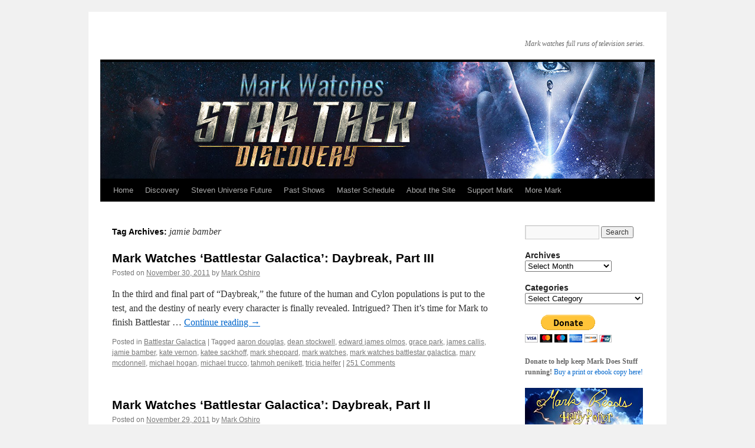

--- FILE ---
content_type: text/html; charset=UTF-8
request_url: https://markwatches.net/reviews/tag/jamie-bamber/
body_size: 13512
content:
<!DOCTYPE html>
<html lang="en-US">
<head>
<meta charset="UTF-8" />
<title>
jamie bamber | 	</title>
<link rel="profile" href="https://gmpg.org/xfn/11" />
<link rel="stylesheet" type="text/css" media="all" href="https://markwatches.net/reviews/wp-content/themes/twentyten/style.css?ver=20190507" />
<link rel="pingback" href="https://markwatches.net/reviews/xmlrpc.php">
<meta name='robots' content='max-image-preview:large' />
<link rel="alternate" type="application/rss+xml" title=" &raquo; Feed" href="https://markwatches.net/reviews/feed/" />
<link rel="alternate" type="application/rss+xml" title=" &raquo; Comments Feed" href="https://markwatches.net/reviews/comments/feed/" />
<link rel="alternate" type="application/rss+xml" title=" &raquo; jamie bamber Tag Feed" href="https://markwatches.net/reviews/tag/jamie-bamber/feed/" />
<style id='wp-img-auto-sizes-contain-inline-css' type='text/css'>
img:is([sizes=auto i],[sizes^="auto," i]){contain-intrinsic-size:3000px 1500px}
/*# sourceURL=wp-img-auto-sizes-contain-inline-css */
</style>
<style id='wp-emoji-styles-inline-css' type='text/css'>

	img.wp-smiley, img.emoji {
		display: inline !important;
		border: none !important;
		box-shadow: none !important;
		height: 1em !important;
		width: 1em !important;
		margin: 0 0.07em !important;
		vertical-align: -0.1em !important;
		background: none !important;
		padding: 0 !important;
	}
/*# sourceURL=wp-emoji-styles-inline-css */
</style>
<style id='wp-block-library-inline-css' type='text/css'>
:root{--wp-block-synced-color:#7a00df;--wp-block-synced-color--rgb:122,0,223;--wp-bound-block-color:var(--wp-block-synced-color);--wp-editor-canvas-background:#ddd;--wp-admin-theme-color:#007cba;--wp-admin-theme-color--rgb:0,124,186;--wp-admin-theme-color-darker-10:#006ba1;--wp-admin-theme-color-darker-10--rgb:0,107,160.5;--wp-admin-theme-color-darker-20:#005a87;--wp-admin-theme-color-darker-20--rgb:0,90,135;--wp-admin-border-width-focus:2px}@media (min-resolution:192dpi){:root{--wp-admin-border-width-focus:1.5px}}.wp-element-button{cursor:pointer}:root .has-very-light-gray-background-color{background-color:#eee}:root .has-very-dark-gray-background-color{background-color:#313131}:root .has-very-light-gray-color{color:#eee}:root .has-very-dark-gray-color{color:#313131}:root .has-vivid-green-cyan-to-vivid-cyan-blue-gradient-background{background:linear-gradient(135deg,#00d084,#0693e3)}:root .has-purple-crush-gradient-background{background:linear-gradient(135deg,#34e2e4,#4721fb 50%,#ab1dfe)}:root .has-hazy-dawn-gradient-background{background:linear-gradient(135deg,#faaca8,#dad0ec)}:root .has-subdued-olive-gradient-background{background:linear-gradient(135deg,#fafae1,#67a671)}:root .has-atomic-cream-gradient-background{background:linear-gradient(135deg,#fdd79a,#004a59)}:root .has-nightshade-gradient-background{background:linear-gradient(135deg,#330968,#31cdcf)}:root .has-midnight-gradient-background{background:linear-gradient(135deg,#020381,#2874fc)}:root{--wp--preset--font-size--normal:16px;--wp--preset--font-size--huge:42px}.has-regular-font-size{font-size:1em}.has-larger-font-size{font-size:2.625em}.has-normal-font-size{font-size:var(--wp--preset--font-size--normal)}.has-huge-font-size{font-size:var(--wp--preset--font-size--huge)}.has-text-align-center{text-align:center}.has-text-align-left{text-align:left}.has-text-align-right{text-align:right}.has-fit-text{white-space:nowrap!important}#end-resizable-editor-section{display:none}.aligncenter{clear:both}.items-justified-left{justify-content:flex-start}.items-justified-center{justify-content:center}.items-justified-right{justify-content:flex-end}.items-justified-space-between{justify-content:space-between}.screen-reader-text{border:0;clip-path:inset(50%);height:1px;margin:-1px;overflow:hidden;padding:0;position:absolute;width:1px;word-wrap:normal!important}.screen-reader-text:focus{background-color:#ddd;clip-path:none;color:#444;display:block;font-size:1em;height:auto;left:5px;line-height:normal;padding:15px 23px 14px;text-decoration:none;top:5px;width:auto;z-index:100000}html :where(.has-border-color){border-style:solid}html :where([style*=border-top-color]){border-top-style:solid}html :where([style*=border-right-color]){border-right-style:solid}html :where([style*=border-bottom-color]){border-bottom-style:solid}html :where([style*=border-left-color]){border-left-style:solid}html :where([style*=border-width]){border-style:solid}html :where([style*=border-top-width]){border-top-style:solid}html :where([style*=border-right-width]){border-right-style:solid}html :where([style*=border-bottom-width]){border-bottom-style:solid}html :where([style*=border-left-width]){border-left-style:solid}html :where(img[class*=wp-image-]){height:auto;max-width:100%}:where(figure){margin:0 0 1em}html :where(.is-position-sticky){--wp-admin--admin-bar--position-offset:var(--wp-admin--admin-bar--height,0px)}@media screen and (max-width:600px){html :where(.is-position-sticky){--wp-admin--admin-bar--position-offset:0px}}

/*# sourceURL=wp-block-library-inline-css */
</style><style id='global-styles-inline-css' type='text/css'>
:root{--wp--preset--aspect-ratio--square: 1;--wp--preset--aspect-ratio--4-3: 4/3;--wp--preset--aspect-ratio--3-4: 3/4;--wp--preset--aspect-ratio--3-2: 3/2;--wp--preset--aspect-ratio--2-3: 2/3;--wp--preset--aspect-ratio--16-9: 16/9;--wp--preset--aspect-ratio--9-16: 9/16;--wp--preset--color--black: #000;--wp--preset--color--cyan-bluish-gray: #abb8c3;--wp--preset--color--white: #fff;--wp--preset--color--pale-pink: #f78da7;--wp--preset--color--vivid-red: #cf2e2e;--wp--preset--color--luminous-vivid-orange: #ff6900;--wp--preset--color--luminous-vivid-amber: #fcb900;--wp--preset--color--light-green-cyan: #7bdcb5;--wp--preset--color--vivid-green-cyan: #00d084;--wp--preset--color--pale-cyan-blue: #8ed1fc;--wp--preset--color--vivid-cyan-blue: #0693e3;--wp--preset--color--vivid-purple: #9b51e0;--wp--preset--color--blue: #0066cc;--wp--preset--color--medium-gray: #666;--wp--preset--color--light-gray: #f1f1f1;--wp--preset--gradient--vivid-cyan-blue-to-vivid-purple: linear-gradient(135deg,rgb(6,147,227) 0%,rgb(155,81,224) 100%);--wp--preset--gradient--light-green-cyan-to-vivid-green-cyan: linear-gradient(135deg,rgb(122,220,180) 0%,rgb(0,208,130) 100%);--wp--preset--gradient--luminous-vivid-amber-to-luminous-vivid-orange: linear-gradient(135deg,rgb(252,185,0) 0%,rgb(255,105,0) 100%);--wp--preset--gradient--luminous-vivid-orange-to-vivid-red: linear-gradient(135deg,rgb(255,105,0) 0%,rgb(207,46,46) 100%);--wp--preset--gradient--very-light-gray-to-cyan-bluish-gray: linear-gradient(135deg,rgb(238,238,238) 0%,rgb(169,184,195) 100%);--wp--preset--gradient--cool-to-warm-spectrum: linear-gradient(135deg,rgb(74,234,220) 0%,rgb(151,120,209) 20%,rgb(207,42,186) 40%,rgb(238,44,130) 60%,rgb(251,105,98) 80%,rgb(254,248,76) 100%);--wp--preset--gradient--blush-light-purple: linear-gradient(135deg,rgb(255,206,236) 0%,rgb(152,150,240) 100%);--wp--preset--gradient--blush-bordeaux: linear-gradient(135deg,rgb(254,205,165) 0%,rgb(254,45,45) 50%,rgb(107,0,62) 100%);--wp--preset--gradient--luminous-dusk: linear-gradient(135deg,rgb(255,203,112) 0%,rgb(199,81,192) 50%,rgb(65,88,208) 100%);--wp--preset--gradient--pale-ocean: linear-gradient(135deg,rgb(255,245,203) 0%,rgb(182,227,212) 50%,rgb(51,167,181) 100%);--wp--preset--gradient--electric-grass: linear-gradient(135deg,rgb(202,248,128) 0%,rgb(113,206,126) 100%);--wp--preset--gradient--midnight: linear-gradient(135deg,rgb(2,3,129) 0%,rgb(40,116,252) 100%);--wp--preset--font-size--small: 13px;--wp--preset--font-size--medium: 20px;--wp--preset--font-size--large: 36px;--wp--preset--font-size--x-large: 42px;--wp--preset--spacing--20: 0.44rem;--wp--preset--spacing--30: 0.67rem;--wp--preset--spacing--40: 1rem;--wp--preset--spacing--50: 1.5rem;--wp--preset--spacing--60: 2.25rem;--wp--preset--spacing--70: 3.38rem;--wp--preset--spacing--80: 5.06rem;--wp--preset--shadow--natural: 6px 6px 9px rgba(0, 0, 0, 0.2);--wp--preset--shadow--deep: 12px 12px 50px rgba(0, 0, 0, 0.4);--wp--preset--shadow--sharp: 6px 6px 0px rgba(0, 0, 0, 0.2);--wp--preset--shadow--outlined: 6px 6px 0px -3px rgb(255, 255, 255), 6px 6px rgb(0, 0, 0);--wp--preset--shadow--crisp: 6px 6px 0px rgb(0, 0, 0);}:where(.is-layout-flex){gap: 0.5em;}:where(.is-layout-grid){gap: 0.5em;}body .is-layout-flex{display: flex;}.is-layout-flex{flex-wrap: wrap;align-items: center;}.is-layout-flex > :is(*, div){margin: 0;}body .is-layout-grid{display: grid;}.is-layout-grid > :is(*, div){margin: 0;}:where(.wp-block-columns.is-layout-flex){gap: 2em;}:where(.wp-block-columns.is-layout-grid){gap: 2em;}:where(.wp-block-post-template.is-layout-flex){gap: 1.25em;}:where(.wp-block-post-template.is-layout-grid){gap: 1.25em;}.has-black-color{color: var(--wp--preset--color--black) !important;}.has-cyan-bluish-gray-color{color: var(--wp--preset--color--cyan-bluish-gray) !important;}.has-white-color{color: var(--wp--preset--color--white) !important;}.has-pale-pink-color{color: var(--wp--preset--color--pale-pink) !important;}.has-vivid-red-color{color: var(--wp--preset--color--vivid-red) !important;}.has-luminous-vivid-orange-color{color: var(--wp--preset--color--luminous-vivid-orange) !important;}.has-luminous-vivid-amber-color{color: var(--wp--preset--color--luminous-vivid-amber) !important;}.has-light-green-cyan-color{color: var(--wp--preset--color--light-green-cyan) !important;}.has-vivid-green-cyan-color{color: var(--wp--preset--color--vivid-green-cyan) !important;}.has-pale-cyan-blue-color{color: var(--wp--preset--color--pale-cyan-blue) !important;}.has-vivid-cyan-blue-color{color: var(--wp--preset--color--vivid-cyan-blue) !important;}.has-vivid-purple-color{color: var(--wp--preset--color--vivid-purple) !important;}.has-black-background-color{background-color: var(--wp--preset--color--black) !important;}.has-cyan-bluish-gray-background-color{background-color: var(--wp--preset--color--cyan-bluish-gray) !important;}.has-white-background-color{background-color: var(--wp--preset--color--white) !important;}.has-pale-pink-background-color{background-color: var(--wp--preset--color--pale-pink) !important;}.has-vivid-red-background-color{background-color: var(--wp--preset--color--vivid-red) !important;}.has-luminous-vivid-orange-background-color{background-color: var(--wp--preset--color--luminous-vivid-orange) !important;}.has-luminous-vivid-amber-background-color{background-color: var(--wp--preset--color--luminous-vivid-amber) !important;}.has-light-green-cyan-background-color{background-color: var(--wp--preset--color--light-green-cyan) !important;}.has-vivid-green-cyan-background-color{background-color: var(--wp--preset--color--vivid-green-cyan) !important;}.has-pale-cyan-blue-background-color{background-color: var(--wp--preset--color--pale-cyan-blue) !important;}.has-vivid-cyan-blue-background-color{background-color: var(--wp--preset--color--vivid-cyan-blue) !important;}.has-vivid-purple-background-color{background-color: var(--wp--preset--color--vivid-purple) !important;}.has-black-border-color{border-color: var(--wp--preset--color--black) !important;}.has-cyan-bluish-gray-border-color{border-color: var(--wp--preset--color--cyan-bluish-gray) !important;}.has-white-border-color{border-color: var(--wp--preset--color--white) !important;}.has-pale-pink-border-color{border-color: var(--wp--preset--color--pale-pink) !important;}.has-vivid-red-border-color{border-color: var(--wp--preset--color--vivid-red) !important;}.has-luminous-vivid-orange-border-color{border-color: var(--wp--preset--color--luminous-vivid-orange) !important;}.has-luminous-vivid-amber-border-color{border-color: var(--wp--preset--color--luminous-vivid-amber) !important;}.has-light-green-cyan-border-color{border-color: var(--wp--preset--color--light-green-cyan) !important;}.has-vivid-green-cyan-border-color{border-color: var(--wp--preset--color--vivid-green-cyan) !important;}.has-pale-cyan-blue-border-color{border-color: var(--wp--preset--color--pale-cyan-blue) !important;}.has-vivid-cyan-blue-border-color{border-color: var(--wp--preset--color--vivid-cyan-blue) !important;}.has-vivid-purple-border-color{border-color: var(--wp--preset--color--vivid-purple) !important;}.has-vivid-cyan-blue-to-vivid-purple-gradient-background{background: var(--wp--preset--gradient--vivid-cyan-blue-to-vivid-purple) !important;}.has-light-green-cyan-to-vivid-green-cyan-gradient-background{background: var(--wp--preset--gradient--light-green-cyan-to-vivid-green-cyan) !important;}.has-luminous-vivid-amber-to-luminous-vivid-orange-gradient-background{background: var(--wp--preset--gradient--luminous-vivid-amber-to-luminous-vivid-orange) !important;}.has-luminous-vivid-orange-to-vivid-red-gradient-background{background: var(--wp--preset--gradient--luminous-vivid-orange-to-vivid-red) !important;}.has-very-light-gray-to-cyan-bluish-gray-gradient-background{background: var(--wp--preset--gradient--very-light-gray-to-cyan-bluish-gray) !important;}.has-cool-to-warm-spectrum-gradient-background{background: var(--wp--preset--gradient--cool-to-warm-spectrum) !important;}.has-blush-light-purple-gradient-background{background: var(--wp--preset--gradient--blush-light-purple) !important;}.has-blush-bordeaux-gradient-background{background: var(--wp--preset--gradient--blush-bordeaux) !important;}.has-luminous-dusk-gradient-background{background: var(--wp--preset--gradient--luminous-dusk) !important;}.has-pale-ocean-gradient-background{background: var(--wp--preset--gradient--pale-ocean) !important;}.has-electric-grass-gradient-background{background: var(--wp--preset--gradient--electric-grass) !important;}.has-midnight-gradient-background{background: var(--wp--preset--gradient--midnight) !important;}.has-small-font-size{font-size: var(--wp--preset--font-size--small) !important;}.has-medium-font-size{font-size: var(--wp--preset--font-size--medium) !important;}.has-large-font-size{font-size: var(--wp--preset--font-size--large) !important;}.has-x-large-font-size{font-size: var(--wp--preset--font-size--x-large) !important;}
/*# sourceURL=global-styles-inline-css */
</style>

<style id='classic-theme-styles-inline-css' type='text/css'>
/*! This file is auto-generated */
.wp-block-button__link{color:#fff;background-color:#32373c;border-radius:9999px;box-shadow:none;text-decoration:none;padding:calc(.667em + 2px) calc(1.333em + 2px);font-size:1.125em}.wp-block-file__button{background:#32373c;color:#fff;text-decoration:none}
/*# sourceURL=/wp-includes/css/classic-themes.min.css */
</style>
<link rel='stylesheet' id='twentyten-block-style-css' href='https://markwatches.net/reviews/wp-content/themes/twentyten/blocks.css?ver=20181218' type='text/css' media='all' />
<link rel="https://api.w.org/" href="https://markwatches.net/reviews/wp-json/" /><link rel="alternate" title="JSON" type="application/json" href="https://markwatches.net/reviews/wp-json/wp/v2/tags/120" /><link rel="EditURI" type="application/rsd+xml" title="RSD" href="https://markwatches.net/reviews/xmlrpc.php?rsd" />
<meta name="generator" content="WordPress 6.9" />
</head>

<body class="archive tag tag-jamie-bamber tag-120 wp-theme-twentyten">
<div id="wrapper" class="hfeed">
	<div id="header">
		<div id="masthead">
			<div id="branding" role="banner">
								<div id="site-title">
					<span>
						<a href="https://markwatches.net/reviews/" title="" rel="home"></a>
					</span>
				</div>
				<div id="site-description">Mark watches full runs of television series.</div>

									<img src="https://markwatches.net/reviews/wp-content/uploads/2021/04/mw-stdiscovery.jpg" width="940" height="198" alt="" />
								</div><!-- #branding -->

			<div id="access" role="navigation">
								<div class="skip-link screen-reader-text"><a href="#content" title="Skip to content">Skip to content</a></div>
				<div class="menu-header"><ul id="menu-main-menu" class="menu"><li id="menu-item-1846" class="menu-item menu-item-type-custom menu-item-object-custom menu-item-home menu-item-1846"><a href="http://markwatches.net/reviews/">Home</a></li>
<li id="menu-item-7791" class="menu-item menu-item-type-taxonomy menu-item-object-category menu-item-7791"><a href="https://markwatches.net/reviews/category/star-trek/discovery/">Discovery</a></li>
<li id="menu-item-7762" class="menu-item menu-item-type-taxonomy menu-item-object-category menu-item-7762"><a href="https://markwatches.net/reviews/category/past-shows/steven-universe/steven-universe-future/">Steven Universe Future</a></li>
<li id="menu-item-4493" class="menu-item menu-item-type-custom menu-item-object-custom menu-item-4493"><a href="http://markwatches.net/reviews/past-shows/">Past Shows</a></li>
<li id="menu-item-1875" class="menu-item menu-item-type-custom menu-item-object-custom menu-item-1875"><a href="https://www.google.com/calendar/embed?src=815s3sbr8clhdi9tn8k7r3tim4%40group.calendar.google.com&#038;ctz=America/Los_Angeles">Master Schedule</a></li>
<li id="menu-item-1876" class="menu-item menu-item-type-custom menu-item-object-custom menu-item-has-children menu-item-1876"><a>About the Site</a>
<ul class="sub-menu">
	<li id="menu-item-1849" class="menu-item menu-item-type-post_type menu-item-object-page menu-item-1849"><a href="https://markwatches.net/reviews/about/">Site Rules / Spoiler Policy</a></li>
	<li id="menu-item-1847" class="menu-item menu-item-type-post_type menu-item-object-page menu-item-1847"><a href="https://markwatches.net/reviews/faq/">FAQ</a></li>
	<li id="menu-item-2748" class="menu-item menu-item-type-post_type menu-item-object-page menu-item-2748"><a href="https://markwatches.net/reviews/confirmed-shows/">Confirmed Shows</a></li>
	<li id="menu-item-3192" class="menu-item menu-item-type-post_type menu-item-object-page menu-item-3192"><a href="https://markwatches.net/reviews/past-mark-watches-banners/">Past Site Banners</a></li>
</ul>
</li>
<li id="menu-item-1877" class="menu-item menu-item-type-custom menu-item-object-custom menu-item-has-children menu-item-1877"><a>Support Mark</a>
<ul class="sub-menu">
	<li id="menu-item-1878" class="menu-item menu-item-type-custom menu-item-object-custom menu-item-1878"><a href="http://markdoesstuff.com/">Buy eBooks and Videos</a></li>
	<li id="menu-item-4738" class="menu-item menu-item-type-custom menu-item-object-custom menu-item-4738"><a href="https://www.patreon.com/markdoesstuff?ty=h">Become a Patron</a></li>
	<li id="menu-item-1880" class="menu-item menu-item-type-custom menu-item-object-custom menu-item-1880"><a href="http://markdoesstuff.com/products/mark-reads-mark-watches-video-commission">Buy a Video Commission</a></li>
	<li id="menu-item-2893" class="menu-item menu-item-type-custom menu-item-object-custom menu-item-2893"><a href="http://www.amazon.com/?_encoding=UTF8&#038;camp=1789&#038;creative=390957&#038;linkCode=ur2&#038;tag=marrea-20">Buy From Amazon</a></li>
	<li id="menu-item-1879" class="menu-item menu-item-type-custom menu-item-object-custom menu-item-1879"><a href="http://www.lulu.com/spotlight/markdoesstuff">Buy Physical Books</a></li>
	<li id="menu-item-3227" class="menu-item menu-item-type-custom menu-item-object-custom menu-item-3227"><a href="http://amzn.com/w/165BPN01YO4DM">Buy From Amazon Wish List</a></li>
	<li id="menu-item-6274" class="menu-item menu-item-type-custom menu-item-object-custom menu-item-6274"><a href="https://www.markoshiro.com/tour/">Tour Dates &#038; Appearances</a></li>
</ul>
</li>
<li id="menu-item-1882" class="menu-item menu-item-type-custom menu-item-object-custom menu-item-has-children menu-item-1882"><a>More Mark</a>
<ul class="sub-menu">
	<li id="menu-item-6273" class="menu-item menu-item-type-custom menu-item-object-custom menu-item-6273"><a href="https://www.markoshiro.com/">MarkOshiro.com</a></li>
	<li id="menu-item-1889" class="menu-item menu-item-type-custom menu-item-object-custom menu-item-1889"><a href="http://markreads.net/reviews/">Mark Reads</a></li>
	<li id="menu-item-1888" class="menu-item menu-item-type-custom menu-item-object-custom menu-item-1888"><a href="https://twitter.com/MarkDoesStuff">Twitter</a></li>
	<li id="menu-item-1898" class="menu-item menu-item-type-custom menu-item-object-custom menu-item-1898"><a href="http://markdoesstuff.tumblr.com">Tumblr</a></li>
	<li id="menu-item-4478" class="menu-item menu-item-type-custom menu-item-object-custom menu-item-4478"><a href="https://www.facebook.com/markdoesstuff">Facebook</a></li>
	<li id="menu-item-1885" class="menu-item menu-item-type-custom menu-item-object-custom menu-item-1885"><a href="http://www.youtube.com/user/xpanasonicyouthx/videos?view=1">YouTube</a></li>
</ul>
</li>
</ul></div>			</div><!-- #access -->
		</div><!-- #masthead -->
	</div><!-- #header -->

	<div id="main">

		<div id="container">
			<div id="content" role="main">

				<h1 class="page-title">
				Tag Archives: <span>jamie bamber</span>				</h1>

				
	<div id="nav-above" class="navigation">
		<div class="nav-previous"><a href="https://markwatches.net/reviews/tag/jamie-bamber/page/2/" ><span class="meta-nav">&larr;</span> Older posts</a></div>
		<div class="nav-next"></div>
	</div><!-- #nav-above -->



	
			<div id="post-755" class="post-755 post type-post status-publish format-standard hentry category-battlestar-galactica tag-aaron-douglas tag-dean-stockwell tag-edward-james-olmos tag-grace-park tag-james-callis tag-jamie-bamber tag-kate-vernon tag-katee-sackhoff tag-mark-sheppard tag-mark-watches tag-mark-watches-battlestar-galactica tag-mary-mcdonnell tag-michael-hogan tag-michael-trucco tag-tahmoh-penikett tag-tricia-helfer">
			<h2 class="entry-title"><a href="https://markwatches.net/reviews/2011/11/mark-watches-battlestar-galactica-daybreak-part-iii/" rel="bookmark">Mark Watches &#8216;Battlestar Galactica&#8217;: Daybreak, Part III</a></h2>

			<div class="entry-meta">
				<span class="meta-prep meta-prep-author">Posted on</span> <a href="https://markwatches.net/reviews/2011/11/mark-watches-battlestar-galactica-daybreak-part-iii/" title="1:00 pm" rel="bookmark"><span class="entry-date">November 30, 2011</span></a> <span class="meta-sep">by</span> <span class="author vcard"><a class="url fn n" href="https://markwatches.net/reviews/author/xpanasonicyouthx/" title="View all posts by Mark Oshiro">Mark Oshiro</a></span>			</div><!-- .entry-meta -->

					<div class="entry-summary">
				<p>In the third and final part of &#8220;Daybreak,&#8221; the future of the human and Cylon populations is put to the test, and the destiny of nearly every character is finally revealed. Intrigued? Then it&#8217;s time for Mark to finish Battlestar &hellip; <a href="https://markwatches.net/reviews/2011/11/mark-watches-battlestar-galactica-daybreak-part-iii/">Continue reading <span class="meta-nav">&rarr;</span></a></p>
			</div><!-- .entry-summary -->
	
			<div class="entry-utility">
									<span class="cat-links">
						<span class="entry-utility-prep entry-utility-prep-cat-links">Posted in</span> <a href="https://markwatches.net/reviews/category/past-shows/battlestar-galactica/" rel="category tag">Battlestar Galactica</a>					</span>
					<span class="meta-sep">|</span>
				
								<span class="tag-links">
					<span class="entry-utility-prep entry-utility-prep-tag-links">Tagged</span> <a href="https://markwatches.net/reviews/tag/aaron-douglas/" rel="tag">aaron douglas</a>, <a href="https://markwatches.net/reviews/tag/dean-stockwell/" rel="tag">dean stockwell</a>, <a href="https://markwatches.net/reviews/tag/edward-james-olmos/" rel="tag">edward james olmos</a>, <a href="https://markwatches.net/reviews/tag/grace-park/" rel="tag">grace park</a>, <a href="https://markwatches.net/reviews/tag/james-callis/" rel="tag">james callis</a>, <a href="https://markwatches.net/reviews/tag/jamie-bamber/" rel="tag">jamie bamber</a>, <a href="https://markwatches.net/reviews/tag/kate-vernon/" rel="tag">kate vernon</a>, <a href="https://markwatches.net/reviews/tag/katee-sackhoff/" rel="tag">katee sackhoff</a>, <a href="https://markwatches.net/reviews/tag/mark-sheppard/" rel="tag">mark sheppard</a>, <a href="https://markwatches.net/reviews/tag/mark-watches/" rel="tag">mark watches</a>, <a href="https://markwatches.net/reviews/tag/mark-watches-battlestar-galactica/" rel="tag">mark watches battlestar galactica</a>, <a href="https://markwatches.net/reviews/tag/mary-mcdonnell/" rel="tag">mary mcdonnell</a>, <a href="https://markwatches.net/reviews/tag/michael-hogan/" rel="tag">michael hogan</a>, <a href="https://markwatches.net/reviews/tag/michael-trucco/" rel="tag">michael trucco</a>, <a href="https://markwatches.net/reviews/tag/tahmoh-penikett/" rel="tag">tahmoh penikett</a>, <a href="https://markwatches.net/reviews/tag/tricia-helfer/" rel="tag">tricia helfer</a>				</span>
				<span class="meta-sep">|</span>
				
				<span class="comments-link"><a href="https://markwatches.net/reviews/2011/11/mark-watches-battlestar-galactica-daybreak-part-iii/#comments">251 Comments</a></span>

							</div><!-- .entry-utility -->
		</div><!-- #post-755 -->

		
	

	
			<div id="post-754" class="post-754 post type-post status-publish format-standard hentry category-battlestar-galactica tag-dean-stockwell tag-edward-james-olmos tag-grace-park tag-james-callis tag-jamie-bamber tag-katee-sackhoff tag-mark-watches tag-mark-watches-battlestar-galactica tag-mary-mcdonnell tag-tahmoh-penikett tag-tricia-helfer">
			<h2 class="entry-title"><a href="https://markwatches.net/reviews/2011/11/mark-watches-battlestar-galactica-daybreak-part-ii/" rel="bookmark">Mark Watches &#8216;Battlestar Galactica&#8217;: Daybreak, Part II</a></h2>

			<div class="entry-meta">
				<span class="meta-prep meta-prep-author">Posted on</span> <a href="https://markwatches.net/reviews/2011/11/mark-watches-battlestar-galactica-daybreak-part-ii/" title="1:00 pm" rel="bookmark"><span class="entry-date">November 29, 2011</span></a> <span class="meta-sep">by</span> <span class="author vcard"><a class="url fn n" href="https://markwatches.net/reviews/author/xpanasonicyouthx/" title="View all posts by Mark Oshiro">Mark Oshiro</a></span>			</div><!-- .entry-meta -->

					<div class="entry-summary">
				<p>In the second part of &#8220;Daybreak,&#8221; the impossible battle against the Colony begins. Intrigued? Then it&#8217;s time for Mark to watch Battlestar Galactica.</p>
			</div><!-- .entry-summary -->
	
			<div class="entry-utility">
									<span class="cat-links">
						<span class="entry-utility-prep entry-utility-prep-cat-links">Posted in</span> <a href="https://markwatches.net/reviews/category/past-shows/battlestar-galactica/" rel="category tag">Battlestar Galactica</a>					</span>
					<span class="meta-sep">|</span>
				
								<span class="tag-links">
					<span class="entry-utility-prep entry-utility-prep-tag-links">Tagged</span> <a href="https://markwatches.net/reviews/tag/dean-stockwell/" rel="tag">dean stockwell</a>, <a href="https://markwatches.net/reviews/tag/edward-james-olmos/" rel="tag">edward james olmos</a>, <a href="https://markwatches.net/reviews/tag/grace-park/" rel="tag">grace park</a>, <a href="https://markwatches.net/reviews/tag/james-callis/" rel="tag">james callis</a>, <a href="https://markwatches.net/reviews/tag/jamie-bamber/" rel="tag">jamie bamber</a>, <a href="https://markwatches.net/reviews/tag/katee-sackhoff/" rel="tag">katee sackhoff</a>, <a href="https://markwatches.net/reviews/tag/mark-watches/" rel="tag">mark watches</a>, <a href="https://markwatches.net/reviews/tag/mark-watches-battlestar-galactica/" rel="tag">mark watches battlestar galactica</a>, <a href="https://markwatches.net/reviews/tag/mary-mcdonnell/" rel="tag">mary mcdonnell</a>, <a href="https://markwatches.net/reviews/tag/tahmoh-penikett/" rel="tag">tahmoh penikett</a>, <a href="https://markwatches.net/reviews/tag/tricia-helfer/" rel="tag">tricia helfer</a>				</span>
				<span class="meta-sep">|</span>
				
				<span class="comments-link"><a href="https://markwatches.net/reviews/2011/11/mark-watches-battlestar-galactica-daybreak-part-ii/#comments">184 Comments</a></span>

							</div><!-- .entry-utility -->
		</div><!-- #post-754 -->

		
	

	
			<div id="post-752" class="post-752 post type-post status-publish format-standard hentry category-battlestar-galactica tag-aaron-douglas tag-dean-stockwell tag-edward-james-olmos tag-grace-park tag-james-callis tag-jamie-bamber tag-kate-vernon tag-katee-sackhoff tag-mark-watches-battlestar-galactica tag-mary-mcdonnell tag-michael-hogan tag-tahmoh-penikett tag-tricia-helfer">
			<h2 class="entry-title"><a href="https://markwatches.net/reviews/2011/11/mark-watches-battlestar-galactica-daybreak-part-i/" rel="bookmark">Mark Watches &#8216;Battlestar Galactica&#8217;: Daybreak, Part I</a></h2>

			<div class="entry-meta">
				<span class="meta-prep meta-prep-author">Posted on</span> <a href="https://markwatches.net/reviews/2011/11/mark-watches-battlestar-galactica-daybreak-part-i/" title="1:00 pm" rel="bookmark"><span class="entry-date">November 28, 2011</span></a> <span class="meta-sep">by</span> <span class="author vcard"><a class="url fn n" href="https://markwatches.net/reviews/author/xpanasonicyouthx/" title="View all posts by Mark Oshiro">Mark Oshiro</a></span>			</div><!-- .entry-meta -->

					<div class="entry-summary">
				<p>In part one of the series finale, flashbacks give us an idea how so many of these characters got to where they are, and Adama and Starbuck make a last-minute decision to send the Galactica off with a fight. Intrigued? &hellip; <a href="https://markwatches.net/reviews/2011/11/mark-watches-battlestar-galactica-daybreak-part-i/">Continue reading <span class="meta-nav">&rarr;</span></a></p>
			</div><!-- .entry-summary -->
	
			<div class="entry-utility">
									<span class="cat-links">
						<span class="entry-utility-prep entry-utility-prep-cat-links">Posted in</span> <a href="https://markwatches.net/reviews/category/past-shows/battlestar-galactica/" rel="category tag">Battlestar Galactica</a>					</span>
					<span class="meta-sep">|</span>
				
								<span class="tag-links">
					<span class="entry-utility-prep entry-utility-prep-tag-links">Tagged</span> <a href="https://markwatches.net/reviews/tag/aaron-douglas/" rel="tag">aaron douglas</a>, <a href="https://markwatches.net/reviews/tag/dean-stockwell/" rel="tag">dean stockwell</a>, <a href="https://markwatches.net/reviews/tag/edward-james-olmos/" rel="tag">edward james olmos</a>, <a href="https://markwatches.net/reviews/tag/grace-park/" rel="tag">grace park</a>, <a href="https://markwatches.net/reviews/tag/james-callis/" rel="tag">james callis</a>, <a href="https://markwatches.net/reviews/tag/jamie-bamber/" rel="tag">jamie bamber</a>, <a href="https://markwatches.net/reviews/tag/kate-vernon/" rel="tag">kate vernon</a>, <a href="https://markwatches.net/reviews/tag/katee-sackhoff/" rel="tag">katee sackhoff</a>, <a href="https://markwatches.net/reviews/tag/mark-watches-battlestar-galactica/" rel="tag">mark watches battlestar galactica</a>, <a href="https://markwatches.net/reviews/tag/mary-mcdonnell/" rel="tag">mary mcdonnell</a>, <a href="https://markwatches.net/reviews/tag/michael-hogan/" rel="tag">michael hogan</a>, <a href="https://markwatches.net/reviews/tag/tahmoh-penikett/" rel="tag">tahmoh penikett</a>, <a href="https://markwatches.net/reviews/tag/tricia-helfer/" rel="tag">tricia helfer</a>				</span>
				<span class="meta-sep">|</span>
				
				<span class="comments-link"><a href="https://markwatches.net/reviews/2011/11/mark-watches-battlestar-galactica-daybreak-part-i/#comments">56 Comments</a></span>

							</div><!-- .entry-utility -->
		</div><!-- #post-752 -->

		
	

	
			<div id="post-747" class="post-747 post type-post status-publish format-standard hentry category-battlestar-galactica tag-edward-james-olmos tag-grace-park tag-james-callis tag-jamie-bamber tag-katee-sackhoff tag-mark-watches tag-mark-watches-battlestar-galactica tag-mary-mcdonnell tag-tahmoh-penikett tag-tricia-helfer">
			<h2 class="entry-title"><a href="https://markwatches.net/reviews/2011/11/mark-watches-battlestar-galactica-s04e18-islanded-in-a-stream-of-stars/" rel="bookmark">Mark Watches &#8216;Battlestar Galactica&#8217;: S04E18 &#8211; Islanded in a Stream of Stars</a></h2>

			<div class="entry-meta">
				<span class="meta-prep meta-prep-author">Posted on</span> <a href="https://markwatches.net/reviews/2011/11/mark-watches-battlestar-galactica-s04e18-islanded-in-a-stream-of-stars/" title="1:00 pm" rel="bookmark"><span class="entry-date">November 25, 2011</span></a> <span class="meta-sep">by</span> <span class="author vcard"><a class="url fn n" href="https://markwatches.net/reviews/author/xpanasonicyouthx/" title="View all posts by Mark Oshiro">Mark Oshiro</a></span>			</div><!-- .entry-meta -->

					<div class="entry-summary">
				<p>In the eighteenth and penultimate episode of the fourth season of Battlestar Galactica, the writers not only set up for the series finale, but take each of the main characters to monstrous or disturbing places. Intrigued? Then it&#8217;s time for &hellip; <a href="https://markwatches.net/reviews/2011/11/mark-watches-battlestar-galactica-s04e18-islanded-in-a-stream-of-stars/">Continue reading <span class="meta-nav">&rarr;</span></a></p>
			</div><!-- .entry-summary -->
	
			<div class="entry-utility">
									<span class="cat-links">
						<span class="entry-utility-prep entry-utility-prep-cat-links">Posted in</span> <a href="https://markwatches.net/reviews/category/past-shows/battlestar-galactica/" rel="category tag">Battlestar Galactica</a>					</span>
					<span class="meta-sep">|</span>
				
								<span class="tag-links">
					<span class="entry-utility-prep entry-utility-prep-tag-links">Tagged</span> <a href="https://markwatches.net/reviews/tag/edward-james-olmos/" rel="tag">edward james olmos</a>, <a href="https://markwatches.net/reviews/tag/grace-park/" rel="tag">grace park</a>, <a href="https://markwatches.net/reviews/tag/james-callis/" rel="tag">james callis</a>, <a href="https://markwatches.net/reviews/tag/jamie-bamber/" rel="tag">jamie bamber</a>, <a href="https://markwatches.net/reviews/tag/katee-sackhoff/" rel="tag">katee sackhoff</a>, <a href="https://markwatches.net/reviews/tag/mark-watches/" rel="tag">mark watches</a>, <a href="https://markwatches.net/reviews/tag/mark-watches-battlestar-galactica/" rel="tag">mark watches battlestar galactica</a>, <a href="https://markwatches.net/reviews/tag/mary-mcdonnell/" rel="tag">mary mcdonnell</a>, <a href="https://markwatches.net/reviews/tag/tahmoh-penikett/" rel="tag">tahmoh penikett</a>, <a href="https://markwatches.net/reviews/tag/tricia-helfer/" rel="tag">tricia helfer</a>				</span>
				<span class="meta-sep">|</span>
				
				<span class="comments-link"><a href="https://markwatches.net/reviews/2011/11/mark-watches-battlestar-galactica-s04e18-islanded-in-a-stream-of-stars/#comments">48 Comments</a></span>

							</div><!-- .entry-utility -->
		</div><!-- #post-747 -->

		
	

	
			<div id="post-740" class="post-740 post type-post status-publish format-standard hentry category-battlestar-galactica tag-aaron-douglas tag-edward-james-olmos tag-james-callis tag-jamie-bamber tag-kate-vernon tag-katee-sackhoff tag-mark-watches tag-mark-watches-battlestar-galactica tag-mary-mcdonnell tag-michael-hogan tag-tricia-helfer">
			<h2 class="entry-title"><a href="https://markwatches.net/reviews/2011/11/mark-watches-battlestar-galactica-s04e16-deadlock/" rel="bookmark">Mark Watches &#8216;Battlestar Galactica&#8217;: S04E16 &#8211; Deadlock</a></h2>

			<div class="entry-meta">
				<span class="meta-prep meta-prep-author">Posted on</span> <a href="https://markwatches.net/reviews/2011/11/mark-watches-battlestar-galactica-s04e16-deadlock/" title="1:00 pm" rel="bookmark"><span class="entry-date">November 23, 2011</span></a> <span class="meta-sep">by</span> <span class="author vcard"><a class="url fn n" href="https://markwatches.net/reviews/author/xpanasonicyouthx/" title="View all posts by Mark Oshiro">Mark Oshiro</a></span>			</div><!-- .entry-meta -->

					<div class="entry-summary">
				<p>In the sixteenth episode of the fourth season of Battlestar Galactica, the writers find yet another way to make everything so painfully awkward that I start to wonder if it&#8217;s the only way they could subsist in our universe. Intrigued? &hellip; <a href="https://markwatches.net/reviews/2011/11/mark-watches-battlestar-galactica-s04e16-deadlock/">Continue reading <span class="meta-nav">&rarr;</span></a></p>
			</div><!-- .entry-summary -->
	
			<div class="entry-utility">
									<span class="cat-links">
						<span class="entry-utility-prep entry-utility-prep-cat-links">Posted in</span> <a href="https://markwatches.net/reviews/category/past-shows/battlestar-galactica/" rel="category tag">Battlestar Galactica</a>					</span>
					<span class="meta-sep">|</span>
				
								<span class="tag-links">
					<span class="entry-utility-prep entry-utility-prep-tag-links">Tagged</span> <a href="https://markwatches.net/reviews/tag/aaron-douglas/" rel="tag">aaron douglas</a>, <a href="https://markwatches.net/reviews/tag/edward-james-olmos/" rel="tag">edward james olmos</a>, <a href="https://markwatches.net/reviews/tag/james-callis/" rel="tag">james callis</a>, <a href="https://markwatches.net/reviews/tag/jamie-bamber/" rel="tag">jamie bamber</a>, <a href="https://markwatches.net/reviews/tag/kate-vernon/" rel="tag">kate vernon</a>, <a href="https://markwatches.net/reviews/tag/katee-sackhoff/" rel="tag">katee sackhoff</a>, <a href="https://markwatches.net/reviews/tag/mark-watches/" rel="tag">mark watches</a>, <a href="https://markwatches.net/reviews/tag/mark-watches-battlestar-galactica/" rel="tag">mark watches battlestar galactica</a>, <a href="https://markwatches.net/reviews/tag/mary-mcdonnell/" rel="tag">mary mcdonnell</a>, <a href="https://markwatches.net/reviews/tag/michael-hogan/" rel="tag">michael hogan</a>, <a href="https://markwatches.net/reviews/tag/tricia-helfer/" rel="tag">tricia helfer</a>				</span>
				<span class="meta-sep">|</span>
				
				<span class="comments-link"><a href="https://markwatches.net/reviews/2011/11/mark-watches-battlestar-galactica-s04e16-deadlock/#comments">46 Comments</a></span>

							</div><!-- .entry-utility -->
		</div><!-- #post-740 -->

		
	

	
			<div id="post-736" class="post-736 post type-post status-publish format-standard hentry category-battlestar-galactica tag-aaron-douglas tag-dean-stockwell tag-edward-james-olmos tag-grace-park tag-jamie-bamber tag-kate-vernon tag-katee-sackhoff tag-mark-watches tag-mark-watches-battlestar-galactica tag-mary-mcdonnell tag-michael-hogan tag-michael-trucco tag-tricia-helfer">
			<h2 class="entry-title"><a href="https://markwatches.net/reviews/2011/11/mark-watches-battlestar-galactica-s04e15-no-exit/" rel="bookmark">Mark Watches &#8216;Battlestar Galactica&#8217;: S04E15 &#8211; No Exit</a></h2>

			<div class="entry-meta">
				<span class="meta-prep meta-prep-author">Posted on</span> <a href="https://markwatches.net/reviews/2011/11/mark-watches-battlestar-galactica-s04e15-no-exit/" title="1:00 pm" rel="bookmark"><span class="entry-date">November 22, 2011</span></a> <span class="meta-sep">by</span> <span class="author vcard"><a class="url fn n" href="https://markwatches.net/reviews/author/xpanasonicyouthx/" title="View all posts by Mark Oshiro">Mark Oshiro</a></span>			</div><!-- .entry-meta -->

					<div class="entry-summary">
				<p>In the fifteenth episode of the fourth season of Battlestar Galactica, we learn where the final Cylon has been, and Anders suddenly receives visions of the whole of Cylon history. Saying that shit gets real is instantly an understatement. Intrigued? &hellip; <a href="https://markwatches.net/reviews/2011/11/mark-watches-battlestar-galactica-s04e15-no-exit/">Continue reading <span class="meta-nav">&rarr;</span></a></p>
			</div><!-- .entry-summary -->
	
			<div class="entry-utility">
									<span class="cat-links">
						<span class="entry-utility-prep entry-utility-prep-cat-links">Posted in</span> <a href="https://markwatches.net/reviews/category/past-shows/battlestar-galactica/" rel="category tag">Battlestar Galactica</a>					</span>
					<span class="meta-sep">|</span>
				
								<span class="tag-links">
					<span class="entry-utility-prep entry-utility-prep-tag-links">Tagged</span> <a href="https://markwatches.net/reviews/tag/aaron-douglas/" rel="tag">aaron douglas</a>, <a href="https://markwatches.net/reviews/tag/dean-stockwell/" rel="tag">dean stockwell</a>, <a href="https://markwatches.net/reviews/tag/edward-james-olmos/" rel="tag">edward james olmos</a>, <a href="https://markwatches.net/reviews/tag/grace-park/" rel="tag">grace park</a>, <a href="https://markwatches.net/reviews/tag/jamie-bamber/" rel="tag">jamie bamber</a>, <a href="https://markwatches.net/reviews/tag/kate-vernon/" rel="tag">kate vernon</a>, <a href="https://markwatches.net/reviews/tag/katee-sackhoff/" rel="tag">katee sackhoff</a>, <a href="https://markwatches.net/reviews/tag/mark-watches/" rel="tag">mark watches</a>, <a href="https://markwatches.net/reviews/tag/mark-watches-battlestar-galactica/" rel="tag">mark watches battlestar galactica</a>, <a href="https://markwatches.net/reviews/tag/mary-mcdonnell/" rel="tag">mary mcdonnell</a>, <a href="https://markwatches.net/reviews/tag/michael-hogan/" rel="tag">michael hogan</a>, <a href="https://markwatches.net/reviews/tag/michael-trucco/" rel="tag">michael trucco</a>, <a href="https://markwatches.net/reviews/tag/tricia-helfer/" rel="tag">tricia helfer</a>				</span>
				<span class="meta-sep">|</span>
				
				<span class="comments-link"><a href="https://markwatches.net/reviews/2011/11/mark-watches-battlestar-galactica-s04e15-no-exit/#comments">135 Comments</a></span>

							</div><!-- .entry-utility -->
		</div><!-- #post-736 -->

		
	

	
			<div id="post-732" class="post-732 post type-post status-publish format-standard hentry category-battlestar-galactica tag-aaron-douglas tag-alessandro-juliani tag-edward-james-olmos tag-jamie-bamber tag-katee-sackhoff tag-mark-watches tag-mark-watches-battlestar-galactica tag-mary-mcdonnell tag-michael-hogan tag-tricia-helfer">
			<h2 class="entry-title"><a href="https://markwatches.net/reviews/2011/11/mark-watches-battlestar-galactica-s04e14-blood-on-the-scales/" rel="bookmark">Mark Watches &#8216;Battlestar Galactica&#8217;: S04E14 &#8211; Blood on the Scales</a></h2>

			<div class="entry-meta">
				<span class="meta-prep meta-prep-author">Posted on</span> <a href="https://markwatches.net/reviews/2011/11/mark-watches-battlestar-galactica-s04e14-blood-on-the-scales/" title="1:00 pm" rel="bookmark"><span class="entry-date">November 21, 2011</span></a> <span class="meta-sep">by</span> <span class="author vcard"><a class="url fn n" href="https://markwatches.net/reviews/author/xpanasonicyouthx/" title="View all posts by Mark Oshiro">Mark Oshiro</a></span>			</div><!-- .entry-meta -->

					<div class="entry-summary">
				<p>In the fourteenth episode of the fourth season of Battlestar Galactica, no. just&#8230;..no. why. why are you doing this to me. Intrigued? Then it&#8217;s time for Mark to watch Battlestar Galactica.</p>
			</div><!-- .entry-summary -->
	
			<div class="entry-utility">
									<span class="cat-links">
						<span class="entry-utility-prep entry-utility-prep-cat-links">Posted in</span> <a href="https://markwatches.net/reviews/category/past-shows/battlestar-galactica/" rel="category tag">Battlestar Galactica</a>					</span>
					<span class="meta-sep">|</span>
				
								<span class="tag-links">
					<span class="entry-utility-prep entry-utility-prep-tag-links">Tagged</span> <a href="https://markwatches.net/reviews/tag/aaron-douglas/" rel="tag">aaron douglas</a>, <a href="https://markwatches.net/reviews/tag/alessandro-juliani/" rel="tag">alessandro juliani</a>, <a href="https://markwatches.net/reviews/tag/edward-james-olmos/" rel="tag">edward james olmos</a>, <a href="https://markwatches.net/reviews/tag/jamie-bamber/" rel="tag">jamie bamber</a>, <a href="https://markwatches.net/reviews/tag/katee-sackhoff/" rel="tag">katee sackhoff</a>, <a href="https://markwatches.net/reviews/tag/mark-watches/" rel="tag">mark watches</a>, <a href="https://markwatches.net/reviews/tag/mark-watches-battlestar-galactica/" rel="tag">mark watches battlestar galactica</a>, <a href="https://markwatches.net/reviews/tag/mary-mcdonnell/" rel="tag">mary mcdonnell</a>, <a href="https://markwatches.net/reviews/tag/michael-hogan/" rel="tag">michael hogan</a>, <a href="https://markwatches.net/reviews/tag/tricia-helfer/" rel="tag">tricia helfer</a>				</span>
				<span class="meta-sep">|</span>
				
				<span class="comments-link"><a href="https://markwatches.net/reviews/2011/11/mark-watches-battlestar-galactica-s04e14-blood-on-the-scales/#comments">100 Comments</a></span>

							</div><!-- .entry-utility -->
		</div><!-- #post-732 -->

		
	

	
			<div id="post-730" class="post-730 post type-post status-publish format-standard hentry category-battlestar-galactica tag-aaron-douglas tag-alessandro-juliani tag-edward-james-olmos tag-grace-park tag-james-callis tag-jamie-bamber tag-katee-sackhoff tag-mark-watches tag-mark-watches-battlestar-galactica tag-mary-mcdonnell tag-michael-hogan tag-tahmoh-penikett tag-tricia-helfer">
			<h2 class="entry-title"><a href="https://markwatches.net/reviews/2011/11/mark-watches-battlestar-galactica-s04e13-the-oath/" rel="bookmark">Mark Watches &#8216;Battlestar Galactica&#8217;: S04E13 &#8211; The Oath</a></h2>

			<div class="entry-meta">
				<span class="meta-prep meta-prep-author">Posted on</span> <a href="https://markwatches.net/reviews/2011/11/mark-watches-battlestar-galactica-s04e13-the-oath/" title="1:00 pm" rel="bookmark"><span class="entry-date">November 18, 2011</span></a> <span class="meta-sep">by</span> <span class="author vcard"><a class="url fn n" href="https://markwatches.net/reviews/author/xpanasonicyouthx/" title="View all posts by Mark Oshiro">Mark Oshiro</a></span>			</div><!-- .entry-meta -->

					<div class="entry-summary">
				<p>In the thirteenth episode of the fourth season of Battlestar Galactica, STOP IT. YOU JUST STOP IT. WHAT ARE YOU DOING. Intrigued? Then it&#8217;s time for Mark to watch Battlestar Galactica.</p>
			</div><!-- .entry-summary -->
	
			<div class="entry-utility">
									<span class="cat-links">
						<span class="entry-utility-prep entry-utility-prep-cat-links">Posted in</span> <a href="https://markwatches.net/reviews/category/past-shows/battlestar-galactica/" rel="category tag">Battlestar Galactica</a>					</span>
					<span class="meta-sep">|</span>
				
								<span class="tag-links">
					<span class="entry-utility-prep entry-utility-prep-tag-links">Tagged</span> <a href="https://markwatches.net/reviews/tag/aaron-douglas/" rel="tag">aaron douglas</a>, <a href="https://markwatches.net/reviews/tag/alessandro-juliani/" rel="tag">alessandro juliani</a>, <a href="https://markwatches.net/reviews/tag/edward-james-olmos/" rel="tag">edward james olmos</a>, <a href="https://markwatches.net/reviews/tag/grace-park/" rel="tag">grace park</a>, <a href="https://markwatches.net/reviews/tag/james-callis/" rel="tag">james callis</a>, <a href="https://markwatches.net/reviews/tag/jamie-bamber/" rel="tag">jamie bamber</a>, <a href="https://markwatches.net/reviews/tag/katee-sackhoff/" rel="tag">katee sackhoff</a>, <a href="https://markwatches.net/reviews/tag/mark-watches/" rel="tag">mark watches</a>, <a href="https://markwatches.net/reviews/tag/mark-watches-battlestar-galactica/" rel="tag">mark watches battlestar galactica</a>, <a href="https://markwatches.net/reviews/tag/mary-mcdonnell/" rel="tag">mary mcdonnell</a>, <a href="https://markwatches.net/reviews/tag/michael-hogan/" rel="tag">michael hogan</a>, <a href="https://markwatches.net/reviews/tag/tahmoh-penikett/" rel="tag">tahmoh penikett</a>, <a href="https://markwatches.net/reviews/tag/tricia-helfer/" rel="tag">tricia helfer</a>				</span>
				<span class="meta-sep">|</span>
				
				<span class="comments-link"><a href="https://markwatches.net/reviews/2011/11/mark-watches-battlestar-galactica-s04e13-the-oath/#comments">77 Comments</a></span>

							</div><!-- .entry-utility -->
		</div><!-- #post-730 -->

		
	

	
			<div id="post-722" class="post-722 post type-post status-publish format-standard hentry category-battlestar-galactica tag-aaron-douglas tag-alessandro-juliani tag-edward-james-olmos tag-james-callis tag-jamie-bamber tag-katee-sackhoff tag-lucy-lawless tag-mark-watches tag-mark-watches-battlestar-galactica tag-mary-mcdonnell tag-michael-hogan">
			<h2 class="entry-title"><a href="https://markwatches.net/reviews/2011/11/mark-watches-battlestar-galactica-s04e11-sometimes-a-great-notion/" rel="bookmark">Mark Watches &#8216;Battlestar Galactica&#8217;: S04E11 &#8211; Sometimes A Great Notion</a></h2>

			<div class="entry-meta">
				<span class="meta-prep meta-prep-author">Posted on</span> <a href="https://markwatches.net/reviews/2011/11/mark-watches-battlestar-galactica-s04e11-sometimes-a-great-notion/" title="1:00 pm" rel="bookmark"><span class="entry-date">November 15, 2011</span></a> <span class="meta-sep">by</span> <span class="author vcard"><a class="url fn n" href="https://markwatches.net/reviews/author/xpanasonicyouthx/" title="View all posts by Mark Oshiro">Mark Oshiro</a></span>			</div><!-- .entry-meta -->

					<div class="entry-summary">
				<p>In the eleventh episode of the fourth season of Battlestar Galactica, this is just too much. Intrigued? Then it&#8217;s time for Mark to watch Battlestar Galactica.</p>
			</div><!-- .entry-summary -->
	
			<div class="entry-utility">
									<span class="cat-links">
						<span class="entry-utility-prep entry-utility-prep-cat-links">Posted in</span> <a href="https://markwatches.net/reviews/category/past-shows/battlestar-galactica/" rel="category tag">Battlestar Galactica</a>					</span>
					<span class="meta-sep">|</span>
				
								<span class="tag-links">
					<span class="entry-utility-prep entry-utility-prep-tag-links">Tagged</span> <a href="https://markwatches.net/reviews/tag/aaron-douglas/" rel="tag">aaron douglas</a>, <a href="https://markwatches.net/reviews/tag/alessandro-juliani/" rel="tag">alessandro juliani</a>, <a href="https://markwatches.net/reviews/tag/edward-james-olmos/" rel="tag">edward james olmos</a>, <a href="https://markwatches.net/reviews/tag/james-callis/" rel="tag">james callis</a>, <a href="https://markwatches.net/reviews/tag/jamie-bamber/" rel="tag">jamie bamber</a>, <a href="https://markwatches.net/reviews/tag/katee-sackhoff/" rel="tag">katee sackhoff</a>, <a href="https://markwatches.net/reviews/tag/lucy-lawless/" rel="tag">lucy lawless</a>, <a href="https://markwatches.net/reviews/tag/mark-watches/" rel="tag">mark watches</a>, <a href="https://markwatches.net/reviews/tag/mark-watches-battlestar-galactica/" rel="tag">mark watches battlestar galactica</a>, <a href="https://markwatches.net/reviews/tag/mary-mcdonnell/" rel="tag">mary mcdonnell</a>, <a href="https://markwatches.net/reviews/tag/michael-hogan/" rel="tag">michael hogan</a>				</span>
				<span class="meta-sep">|</span>
				
				<span class="comments-link"><a href="https://markwatches.net/reviews/2011/11/mark-watches-battlestar-galactica-s04e11-sometimes-a-great-notion/#comments">115 Comments</a></span>

							</div><!-- .entry-utility -->
		</div><!-- #post-722 -->

		
	

	
			<div id="post-721" class="post-721 post type-post status-publish format-standard hentry category-battlestar-galactica tag-aaron-douglas tag-edward-james-olmos tag-grace-park tag-james-callis tag-jamie-bamber tag-katee-sackhoff tag-lucy-lawless tag-mark-watches tag-mark-watches-battlestar-galactica tag-mary-mcdonnell tag-michael-hogan tag-tahmoh-penikett tag-tricia-helfer">
			<h2 class="entry-title"><a href="https://markwatches.net/reviews/2011/11/mark-watches-battlestar-galactica-s04e10-revelations/" rel="bookmark">Mark Watches &#8216;Battlestar Galactica&#8217;: S04E10 &#8211; Revelations</a></h2>

			<div class="entry-meta">
				<span class="meta-prep meta-prep-author">Posted on</span> <a href="https://markwatches.net/reviews/2011/11/mark-watches-battlestar-galactica-s04e10-revelations/" title="1:00 pm" rel="bookmark"><span class="entry-date">November 14, 2011</span></a> <span class="meta-sep">by</span> <span class="author vcard"><a class="url fn n" href="https://markwatches.net/reviews/author/xpanasonicyouthx/" title="View all posts by Mark Oshiro">Mark Oshiro</a></span>			</div><!-- .entry-meta -->

					<div class="entry-summary">
				<p>In the tenth episode of the fourth season of Battlestar Galactica, everything is broken and everything hurts. Intrigued? Then it&#8217;s time for Mark to watch Battlestar Galactica.</p>
			</div><!-- .entry-summary -->
	
			<div class="entry-utility">
									<span class="cat-links">
						<span class="entry-utility-prep entry-utility-prep-cat-links">Posted in</span> <a href="https://markwatches.net/reviews/category/past-shows/battlestar-galactica/" rel="category tag">Battlestar Galactica</a>					</span>
					<span class="meta-sep">|</span>
				
								<span class="tag-links">
					<span class="entry-utility-prep entry-utility-prep-tag-links">Tagged</span> <a href="https://markwatches.net/reviews/tag/aaron-douglas/" rel="tag">aaron douglas</a>, <a href="https://markwatches.net/reviews/tag/edward-james-olmos/" rel="tag">edward james olmos</a>, <a href="https://markwatches.net/reviews/tag/grace-park/" rel="tag">grace park</a>, <a href="https://markwatches.net/reviews/tag/james-callis/" rel="tag">james callis</a>, <a href="https://markwatches.net/reviews/tag/jamie-bamber/" rel="tag">jamie bamber</a>, <a href="https://markwatches.net/reviews/tag/katee-sackhoff/" rel="tag">katee sackhoff</a>, <a href="https://markwatches.net/reviews/tag/lucy-lawless/" rel="tag">lucy lawless</a>, <a href="https://markwatches.net/reviews/tag/mark-watches/" rel="tag">mark watches</a>, <a href="https://markwatches.net/reviews/tag/mark-watches-battlestar-galactica/" rel="tag">mark watches battlestar galactica</a>, <a href="https://markwatches.net/reviews/tag/mary-mcdonnell/" rel="tag">mary mcdonnell</a>, <a href="https://markwatches.net/reviews/tag/michael-hogan/" rel="tag">michael hogan</a>, <a href="https://markwatches.net/reviews/tag/tahmoh-penikett/" rel="tag">tahmoh penikett</a>, <a href="https://markwatches.net/reviews/tag/tricia-helfer/" rel="tag">tricia helfer</a>				</span>
				<span class="meta-sep">|</span>
				
				<span class="comments-link"><a href="https://markwatches.net/reviews/2011/11/mark-watches-battlestar-galactica-s04e10-revelations/#comments">124 Comments</a></span>

							</div><!-- .entry-utility -->
		</div><!-- #post-721 -->

		
	

				<div id="nav-below" class="navigation">
					<div class="nav-previous"><a href="https://markwatches.net/reviews/tag/jamie-bamber/page/2/" ><span class="meta-nav">&larr;</span> Older posts</a></div>
					<div class="nav-next"></div>
				</div><!-- #nav-below -->
			</div><!-- #content -->
		</div><!-- #container -->


		<div id="primary" class="widget-area" role="complementary">
			<ul class="xoxo">

<li id="search-3" class="widget-container widget_search"><form role="search" method="get" id="searchform" class="searchform" action="https://markwatches.net/reviews/">
				<div>
					<label class="screen-reader-text" for="s">Search for:</label>
					<input type="text" value="" name="s" id="s" />
					<input type="submit" id="searchsubmit" value="Search" />
				</div>
			</form></li><li id="archives-4" class="widget-container widget_archive"><h3 class="widget-title">Archives</h3>		<label class="screen-reader-text" for="archives-dropdown-4">Archives</label>
		<select id="archives-dropdown-4" name="archive-dropdown">
			
			<option value="">Select Month</option>
				<option value='https://markwatches.net/reviews/2021/07/'> July 2021 &nbsp;(12)</option>
	<option value='https://markwatches.net/reviews/2021/06/'> June 2021 &nbsp;(13)</option>
	<option value='https://markwatches.net/reviews/2021/05/'> May 2021 &nbsp;(13)</option>
	<option value='https://markwatches.net/reviews/2021/04/'> April 2021 &nbsp;(12)</option>
	<option value='https://markwatches.net/reviews/2021/03/'> March 2021 &nbsp;(9)</option>
	<option value='https://markwatches.net/reviews/2021/02/'> February 2021 &nbsp;(12)</option>
	<option value='https://markwatches.net/reviews/2021/01/'> January 2021 &nbsp;(13)</option>
	<option value='https://markwatches.net/reviews/2020/12/'> December 2020 &nbsp;(13)</option>
	<option value='https://markwatches.net/reviews/2020/11/'> November 2020 &nbsp;(13)</option>
	<option value='https://markwatches.net/reviews/2020/10/'> October 2020 &nbsp;(12)</option>
	<option value='https://markwatches.net/reviews/2020/09/'> September 2020 &nbsp;(11)</option>
	<option value='https://markwatches.net/reviews/2020/08/'> August 2020 &nbsp;(13)</option>
	<option value='https://markwatches.net/reviews/2020/07/'> July 2020 &nbsp;(16)</option>
	<option value='https://markwatches.net/reviews/2020/06/'> June 2020 &nbsp;(13)</option>
	<option value='https://markwatches.net/reviews/2020/05/'> May 2020 &nbsp;(13)</option>
	<option value='https://markwatches.net/reviews/2020/04/'> April 2020 &nbsp;(15)</option>
	<option value='https://markwatches.net/reviews/2020/03/'> March 2020 &nbsp;(21)</option>
	<option value='https://markwatches.net/reviews/2020/02/'> February 2020 &nbsp;(12)</option>
	<option value='https://markwatches.net/reviews/2020/01/'> January 2020 &nbsp;(6)</option>
	<option value='https://markwatches.net/reviews/2019/12/'> December 2019 &nbsp;(7)</option>
	<option value='https://markwatches.net/reviews/2019/11/'> November 2019 &nbsp;(13)</option>
	<option value='https://markwatches.net/reviews/2019/10/'> October 2019 &nbsp;(13)</option>
	<option value='https://markwatches.net/reviews/2019/09/'> September 2019 &nbsp;(14)</option>
	<option value='https://markwatches.net/reviews/2019/08/'> August 2019 &nbsp;(14)</option>
	<option value='https://markwatches.net/reviews/2019/07/'> July 2019 &nbsp;(14)</option>
	<option value='https://markwatches.net/reviews/2019/06/'> June 2019 &nbsp;(12)</option>
	<option value='https://markwatches.net/reviews/2019/05/'> May 2019 &nbsp;(14)</option>
	<option value='https://markwatches.net/reviews/2019/04/'> April 2019 &nbsp;(13)</option>
	<option value='https://markwatches.net/reviews/2019/03/'> March 2019 &nbsp;(13)</option>
	<option value='https://markwatches.net/reviews/2019/02/'> February 2019 &nbsp;(12)</option>
	<option value='https://markwatches.net/reviews/2019/01/'> January 2019 &nbsp;(17)</option>
	<option value='https://markwatches.net/reviews/2018/12/'> December 2018 &nbsp;(22)</option>
	<option value='https://markwatches.net/reviews/2018/11/'> November 2018 &nbsp;(22)</option>
	<option value='https://markwatches.net/reviews/2018/10/'> October 2018 &nbsp;(23)</option>
	<option value='https://markwatches.net/reviews/2018/09/'> September 2018 &nbsp;(21)</option>
	<option value='https://markwatches.net/reviews/2018/08/'> August 2018 &nbsp;(28)</option>
	<option value='https://markwatches.net/reviews/2018/07/'> July 2018 &nbsp;(24)</option>
	<option value='https://markwatches.net/reviews/2018/06/'> June 2018 &nbsp;(21)</option>
	<option value='https://markwatches.net/reviews/2018/05/'> May 2018 &nbsp;(25)</option>
	<option value='https://markwatches.net/reviews/2018/04/'> April 2018 &nbsp;(26)</option>
	<option value='https://markwatches.net/reviews/2018/03/'> March 2018 &nbsp;(22)</option>
	<option value='https://markwatches.net/reviews/2018/02/'> February 2018 &nbsp;(20)</option>
	<option value='https://markwatches.net/reviews/2018/01/'> January 2018 &nbsp;(25)</option>
	<option value='https://markwatches.net/reviews/2017/12/'> December 2017 &nbsp;(21)</option>
	<option value='https://markwatches.net/reviews/2017/11/'> November 2017 &nbsp;(34)</option>
	<option value='https://markwatches.net/reviews/2017/10/'> October 2017 &nbsp;(44)</option>
	<option value='https://markwatches.net/reviews/2017/09/'> September 2017 &nbsp;(43)</option>
	<option value='https://markwatches.net/reviews/2017/08/'> August 2017 &nbsp;(46)</option>
	<option value='https://markwatches.net/reviews/2017/07/'> July 2017 &nbsp;(54)</option>
	<option value='https://markwatches.net/reviews/2017/06/'> June 2017 &nbsp;(38)</option>
	<option value='https://markwatches.net/reviews/2017/05/'> May 2017 &nbsp;(23)</option>
	<option value='https://markwatches.net/reviews/2017/04/'> April 2017 &nbsp;(31)</option>
	<option value='https://markwatches.net/reviews/2017/03/'> March 2017 &nbsp;(51)</option>
	<option value='https://markwatches.net/reviews/2017/02/'> February 2017 &nbsp;(41)</option>
	<option value='https://markwatches.net/reviews/2017/01/'> January 2017 &nbsp;(47)</option>
	<option value='https://markwatches.net/reviews/2016/12/'> December 2016 &nbsp;(54)</option>
	<option value='https://markwatches.net/reviews/2016/11/'> November 2016 &nbsp;(52)</option>
	<option value='https://markwatches.net/reviews/2016/10/'> October 2016 &nbsp;(46)</option>
	<option value='https://markwatches.net/reviews/2016/09/'> September 2016 &nbsp;(37)</option>
	<option value='https://markwatches.net/reviews/2016/08/'> August 2016 &nbsp;(41)</option>
	<option value='https://markwatches.net/reviews/2016/07/'> July 2016 &nbsp;(42)</option>
	<option value='https://markwatches.net/reviews/2016/06/'> June 2016 &nbsp;(40)</option>
	<option value='https://markwatches.net/reviews/2016/05/'> May 2016 &nbsp;(48)</option>
	<option value='https://markwatches.net/reviews/2016/04/'> April 2016 &nbsp;(44)</option>
	<option value='https://markwatches.net/reviews/2016/03/'> March 2016 &nbsp;(48)</option>
	<option value='https://markwatches.net/reviews/2016/02/'> February 2016 &nbsp;(45)</option>
	<option value='https://markwatches.net/reviews/2016/01/'> January 2016 &nbsp;(35)</option>
	<option value='https://markwatches.net/reviews/2015/12/'> December 2015 &nbsp;(50)</option>
	<option value='https://markwatches.net/reviews/2015/11/'> November 2015 &nbsp;(46)</option>
	<option value='https://markwatches.net/reviews/2015/10/'> October 2015 &nbsp;(37)</option>
	<option value='https://markwatches.net/reviews/2015/09/'> September 2015 &nbsp;(35)</option>
	<option value='https://markwatches.net/reviews/2015/08/'> August 2015 &nbsp;(35)</option>
	<option value='https://markwatches.net/reviews/2015/07/'> July 2015 &nbsp;(24)</option>
	<option value='https://markwatches.net/reviews/2015/06/'> June 2015 &nbsp;(34)</option>
	<option value='https://markwatches.net/reviews/2015/05/'> May 2015 &nbsp;(43)</option>
	<option value='https://markwatches.net/reviews/2015/04/'> April 2015 &nbsp;(46)</option>
	<option value='https://markwatches.net/reviews/2015/03/'> March 2015 &nbsp;(44)</option>
	<option value='https://markwatches.net/reviews/2015/02/'> February 2015 &nbsp;(40)</option>
	<option value='https://markwatches.net/reviews/2015/01/'> January 2015 &nbsp;(44)</option>
	<option value='https://markwatches.net/reviews/2014/12/'> December 2014 &nbsp;(47)</option>
	<option value='https://markwatches.net/reviews/2014/11/'> November 2014 &nbsp;(43)</option>
	<option value='https://markwatches.net/reviews/2014/10/'> October 2014 &nbsp;(46)</option>
	<option value='https://markwatches.net/reviews/2014/09/'> September 2014 &nbsp;(44)</option>
	<option value='https://markwatches.net/reviews/2014/08/'> August 2014 &nbsp;(42)</option>
	<option value='https://markwatches.net/reviews/2014/07/'> July 2014 &nbsp;(46)</option>
	<option value='https://markwatches.net/reviews/2014/06/'> June 2014 &nbsp;(42)</option>
	<option value='https://markwatches.net/reviews/2014/05/'> May 2014 &nbsp;(60)</option>
	<option value='https://markwatches.net/reviews/2014/04/'> April 2014 &nbsp;(56)</option>
	<option value='https://markwatches.net/reviews/2014/03/'> March 2014 &nbsp;(38)</option>
	<option value='https://markwatches.net/reviews/2014/02/'> February 2014 &nbsp;(41)</option>
	<option value='https://markwatches.net/reviews/2014/01/'> January 2014 &nbsp;(38)</option>
	<option value='https://markwatches.net/reviews/2013/12/'> December 2013 &nbsp;(40)</option>
	<option value='https://markwatches.net/reviews/2013/11/'> November 2013 &nbsp;(38)</option>
	<option value='https://markwatches.net/reviews/2013/10/'> October 2013 &nbsp;(42)</option>
	<option value='https://markwatches.net/reviews/2013/09/'> September 2013 &nbsp;(38)</option>
	<option value='https://markwatches.net/reviews/2013/08/'> August 2013 &nbsp;(36)</option>
	<option value='https://markwatches.net/reviews/2013/07/'> July 2013 &nbsp;(46)</option>
	<option value='https://markwatches.net/reviews/2013/06/'> June 2013 &nbsp;(46)</option>
	<option value='https://markwatches.net/reviews/2013/05/'> May 2013 &nbsp;(60)</option>
	<option value='https://markwatches.net/reviews/2013/04/'> April 2013 &nbsp;(59)</option>
	<option value='https://markwatches.net/reviews/2013/03/'> March 2013 &nbsp;(45)</option>
	<option value='https://markwatches.net/reviews/2013/02/'> February 2013 &nbsp;(44)</option>
	<option value='https://markwatches.net/reviews/2013/01/'> January 2013 &nbsp;(48)</option>
	<option value='https://markwatches.net/reviews/2012/12/'> December 2012 &nbsp;(45)</option>
	<option value='https://markwatches.net/reviews/2012/11/'> November 2012 &nbsp;(35)</option>
	<option value='https://markwatches.net/reviews/2012/10/'> October 2012 &nbsp;(40)</option>
	<option value='https://markwatches.net/reviews/2012/09/'> September 2012 &nbsp;(28)</option>
	<option value='https://markwatches.net/reviews/2012/08/'> August 2012 &nbsp;(36)</option>
	<option value='https://markwatches.net/reviews/2012/07/'> July 2012 &nbsp;(24)</option>
	<option value='https://markwatches.net/reviews/2012/06/'> June 2012 &nbsp;(22)</option>
	<option value='https://markwatches.net/reviews/2012/05/'> May 2012 &nbsp;(27)</option>
	<option value='https://markwatches.net/reviews/2012/04/'> April 2012 &nbsp;(37)</option>
	<option value='https://markwatches.net/reviews/2012/03/'> March 2012 &nbsp;(39)</option>
	<option value='https://markwatches.net/reviews/2012/02/'> February 2012 &nbsp;(28)</option>
	<option value='https://markwatches.net/reviews/2012/01/'> January 2012 &nbsp;(36)</option>
	<option value='https://markwatches.net/reviews/2011/12/'> December 2011 &nbsp;(24)</option>
	<option value='https://markwatches.net/reviews/2011/11/'> November 2011 &nbsp;(29)</option>
	<option value='https://markwatches.net/reviews/2011/10/'> October 2011 &nbsp;(27)</option>
	<option value='https://markwatches.net/reviews/2011/09/'> September 2011 &nbsp;(30)</option>
	<option value='https://markwatches.net/reviews/2011/08/'> August 2011 &nbsp;(25)</option>
	<option value='https://markwatches.net/reviews/2011/07/'> July 2011 &nbsp;(22)</option>
	<option value='https://markwatches.net/reviews/2011/06/'> June 2011 &nbsp;(25)</option>
	<option value='https://markwatches.net/reviews/2011/05/'> May 2011 &nbsp;(29)</option>
	<option value='https://markwatches.net/reviews/2011/04/'> April 2011 &nbsp;(32)</option>
	<option value='https://markwatches.net/reviews/2011/03/'> March 2011 &nbsp;(28)</option>
	<option value='https://markwatches.net/reviews/2011/02/'> February 2011 &nbsp;(30)</option>
	<option value='https://markwatches.net/reviews/2011/01/'> January 2011 &nbsp;(31)</option>
	<option value='https://markwatches.net/reviews/2010/12/'> December 2010 &nbsp;(29)</option>
	<option value='https://markwatches.net/reviews/2010/11/'> November 2010 &nbsp;(7)</option>

		</select>

			<script type="text/javascript">
/* <![CDATA[ */

( ( dropdownId ) => {
	const dropdown = document.getElementById( dropdownId );
	function onSelectChange() {
		setTimeout( () => {
			if ( 'escape' === dropdown.dataset.lastkey ) {
				return;
			}
			if ( dropdown.value ) {
				document.location.href = dropdown.value;
			}
		}, 250 );
	}
	function onKeyUp( event ) {
		if ( 'Escape' === event.key ) {
			dropdown.dataset.lastkey = 'escape';
		} else {
			delete dropdown.dataset.lastkey;
		}
	}
	function onClick() {
		delete dropdown.dataset.lastkey;
	}
	dropdown.addEventListener( 'keyup', onKeyUp );
	dropdown.addEventListener( 'click', onClick );
	dropdown.addEventListener( 'change', onSelectChange );
})( "archives-dropdown-4" );

//# sourceURL=WP_Widget_Archives%3A%3Awidget
/* ]]> */
</script>
</li><li id="categories-4" class="widget-container widget_categories"><h3 class="widget-title">Categories</h3><form action="https://markwatches.net/reviews" method="get"><label class="screen-reader-text" for="cat">Categories</label><select  name='cat' id='cat' class='postform'>
	<option value='-1'>Select Category</option>
	<option class="level-0" value="241">Liveblogs&nbsp;&nbsp;(88)</option>
	<option class="level-0" value="200">Mark Does Stuff&nbsp;&nbsp;(111)</option>
	<option class="level-0" value="206">Past Shows&nbsp;&nbsp;(3,090)</option>
	<option class="level-1" value="641">&nbsp;&nbsp;&nbsp;Agent Carter&nbsp;&nbsp;(18)</option>
	<option class="level-1" value="681">&nbsp;&nbsp;&nbsp;Alias&nbsp;&nbsp;(110)</option>
	<option class="level-1" value="215">&nbsp;&nbsp;&nbsp;Angel&nbsp;&nbsp;(125)</option>
	<option class="level-1" value="67">&nbsp;&nbsp;&nbsp;Avatar&nbsp;&nbsp;(115)</option>
	<option class="level-2" value="333">&nbsp;&nbsp;&nbsp;&nbsp;&nbsp;&nbsp;The Legend of Korra&nbsp;&nbsp;(53)</option>
	<option class="level-1" value="694">&nbsp;&nbsp;&nbsp;Babylon 5&nbsp;&nbsp;(137)</option>
	<option class="level-2" value="697">&nbsp;&nbsp;&nbsp;&nbsp;&nbsp;&nbsp;Crusade&nbsp;&nbsp;(13)</option>
	<option class="level-1" value="603">&nbsp;&nbsp;&nbsp;Baccano!&nbsp;&nbsp;(16)</option>
	<option class="level-1" value="609">&nbsp;&nbsp;&nbsp;Band of Brothers&nbsp;&nbsp;(10)</option>
	<option class="level-1" value="109">&nbsp;&nbsp;&nbsp;Battlestar Galactica&nbsp;&nbsp;(95)</option>
	<option class="level-1" value="173">&nbsp;&nbsp;&nbsp;Buffy The Vampire Slayer&nbsp;&nbsp;(170)</option>
	<option class="level-1" value="421">&nbsp;&nbsp;&nbsp;Cowboy Bebop&nbsp;&nbsp;(29)</option>
	<option class="level-1" value="500">&nbsp;&nbsp;&nbsp;Dead Like Me&nbsp;&nbsp;(30)</option>
	<option class="level-1" value="651">&nbsp;&nbsp;&nbsp;Death Note&nbsp;&nbsp;(37)</option>
	<option class="level-1" value="707">&nbsp;&nbsp;&nbsp;Discworld&nbsp;&nbsp;(6)</option>
	<option class="level-2" value="711">&nbsp;&nbsp;&nbsp;&nbsp;&nbsp;&nbsp;Going Postal&nbsp;&nbsp;(2)</option>
	<option class="level-2" value="708">&nbsp;&nbsp;&nbsp;&nbsp;&nbsp;&nbsp;Hogfather&nbsp;&nbsp;(2)</option>
	<option class="level-2" value="710">&nbsp;&nbsp;&nbsp;&nbsp;&nbsp;&nbsp;The Colour of Magic&nbsp;&nbsp;(2)</option>
	<option class="level-1" value="15">&nbsp;&nbsp;&nbsp;Doctor Who&nbsp;&nbsp;(206)</option>
	<option class="level-2" value="49">&nbsp;&nbsp;&nbsp;&nbsp;&nbsp;&nbsp;Classic Who&nbsp;&nbsp;(12)</option>
	<option class="level-1" value="389">&nbsp;&nbsp;&nbsp;Dollhouse&nbsp;&nbsp;(28)</option>
	<option class="level-1" value="617">&nbsp;&nbsp;&nbsp;Farscape&nbsp;&nbsp;(93)</option>
	<option class="level-1" value="5">&nbsp;&nbsp;&nbsp;Firefly&nbsp;&nbsp;(24)</option>
	<option class="level-2" value="6">&nbsp;&nbsp;&nbsp;&nbsp;&nbsp;&nbsp;Serenity&nbsp;&nbsp;(4)</option>
	<option class="level-1" value="461">&nbsp;&nbsp;&nbsp;Friday Night Lights&nbsp;&nbsp;(81)</option>
	<option class="level-1" value="23">&nbsp;&nbsp;&nbsp;Fringe&nbsp;&nbsp;(91)</option>
	<option class="level-1" value="554">&nbsp;&nbsp;&nbsp;Fullmetal Alchemist: Brotherhood&nbsp;&nbsp;(65)</option>
	<option class="level-1" value="686">&nbsp;&nbsp;&nbsp;Galavant&nbsp;&nbsp;(19)</option>
	<option class="level-1" value="270">&nbsp;&nbsp;&nbsp;Game of Thrones&nbsp;&nbsp;(3)</option>
	<option class="level-1" value="669">&nbsp;&nbsp;&nbsp;Gargoyles&nbsp;&nbsp;(68)</option>
	<option class="level-1" value="608">&nbsp;&nbsp;&nbsp;Hannibal&nbsp;&nbsp;(41)</option>
	<option class="level-1" value="4">&nbsp;&nbsp;&nbsp;Harry Potter&nbsp;&nbsp;(7)</option>
	<option class="level-1" value="702">&nbsp;&nbsp;&nbsp;His Dark Materials&nbsp;&nbsp;(8)</option>
	<option class="level-1" value="621">&nbsp;&nbsp;&nbsp;In The Flesh&nbsp;&nbsp;(11)</option>
	<option class="level-1" value="663">&nbsp;&nbsp;&nbsp;iZombie&nbsp;&nbsp;(19)</option>
	<option class="level-1" value="705">&nbsp;&nbsp;&nbsp;Jane the Virgin&nbsp;&nbsp;(102)</option>
	<option class="level-1" value="163">&nbsp;&nbsp;&nbsp;Jekyll&nbsp;&nbsp;(6)</option>
	<option class="level-1" value="634">&nbsp;&nbsp;&nbsp;Kings&nbsp;&nbsp;(13)</option>
	<option class="level-1" value="625">&nbsp;&nbsp;&nbsp;Leverage&nbsp;&nbsp;(81)</option>
	<option class="level-1" value="699">&nbsp;&nbsp;&nbsp;Monster&nbsp;&nbsp;(74)</option>
	<option class="level-1" value="653">&nbsp;&nbsp;&nbsp;Neon Genesis Evangelion&nbsp;&nbsp;(28)</option>
	<option class="level-1" value="667">&nbsp;&nbsp;&nbsp;Over the Garden Wall&nbsp;&nbsp;(10)</option>
	<option class="level-1" value="676">&nbsp;&nbsp;&nbsp;Person of Interest&nbsp;&nbsp;(107)</option>
	<option class="level-1" value="422">&nbsp;&nbsp;&nbsp;Princess Tutu&nbsp;&nbsp;(27)</option>
	<option class="level-1" value="381">&nbsp;&nbsp;&nbsp;Puella Magi Madoka Magica&nbsp;&nbsp;(13)</option>
	<option class="level-1" value="542">&nbsp;&nbsp;&nbsp;Pushing Daisies&nbsp;&nbsp;(23)</option>
	<option class="level-1" value="611">&nbsp;&nbsp;&nbsp;Revolutionary Girl Utena&nbsp;&nbsp;(40)</option>
	<option class="level-1" value="703">&nbsp;&nbsp;&nbsp;Russian Doll&nbsp;&nbsp;(8)</option>
	<option class="level-1" value="636">&nbsp;&nbsp;&nbsp;Sense8&nbsp;&nbsp;(27)</option>
	<option class="level-1" value="661">&nbsp;&nbsp;&nbsp;Serial Experiments Lain&nbsp;&nbsp;(13)</option>
	<option class="level-1" value="56">&nbsp;&nbsp;&nbsp;Sherlock&nbsp;&nbsp;(9)</option>
	<option class="level-1" value="692">&nbsp;&nbsp;&nbsp;Slings &amp; Arrows&nbsp;&nbsp;(18)</option>
	<option class="level-1" value="688">&nbsp;&nbsp;&nbsp;Steins;Gate&nbsp;&nbsp;(24)</option>
	<option class="level-1" value="665">&nbsp;&nbsp;&nbsp;Steven Universe&nbsp;&nbsp;(181)</option>
	<option class="level-2" value="712">&nbsp;&nbsp;&nbsp;&nbsp;&nbsp;&nbsp;Steven Universe Future&nbsp;&nbsp;(20)</option>
	<option class="level-1" value="590">&nbsp;&nbsp;&nbsp;Supernatural&nbsp;&nbsp;(251)</option>
	<option class="level-1" value="659">&nbsp;&nbsp;&nbsp;Terriers&nbsp;&nbsp;(13)</option>
	<option class="level-1" value="643">&nbsp;&nbsp;&nbsp;The 100&nbsp;&nbsp;(46)</option>
	<option class="level-1" value="88">&nbsp;&nbsp;&nbsp;The Golden Compass&nbsp;&nbsp;(1)</option>
	<option class="level-1" value="606">&nbsp;&nbsp;&nbsp;The Middleman&nbsp;&nbsp;(13)</option>
	<option class="level-1" value="623">&nbsp;&nbsp;&nbsp;The Sarah Connor Chronicles&nbsp;&nbsp;(35)</option>
	<option class="level-1" value="460">&nbsp;&nbsp;&nbsp;The West Wing&nbsp;&nbsp;(163)</option>
	<option class="level-1" value="649">&nbsp;&nbsp;&nbsp;The X-Files&nbsp;&nbsp;(6)</option>
	<option class="level-1" value="102">&nbsp;&nbsp;&nbsp;Torchwood&nbsp;&nbsp;(5)</option>
	<option class="level-1" value="595">&nbsp;&nbsp;&nbsp;Veronica Mars&nbsp;&nbsp;(77)</option>
	<option class="level-1" value="531">&nbsp;&nbsp;&nbsp;Wonderfalls&nbsp;&nbsp;(13)</option>
	<option class="level-1" value="684">&nbsp;&nbsp;&nbsp;Yuri On Ice&nbsp;&nbsp;(12)</option>
	<option class="level-0" value="614">Star Trek&nbsp;&nbsp;(793)</option>
	<option class="level-1" value="640">&nbsp;&nbsp;&nbsp;Deep Space Nine&nbsp;&nbsp;(183)</option>
	<option class="level-1" value="713">&nbsp;&nbsp;&nbsp;Discovery&nbsp;&nbsp;(48)</option>
	<option class="level-1" value="674">&nbsp;&nbsp;&nbsp;Enterprise&nbsp;&nbsp;(102)</option>
	<option class="level-1" value="655">&nbsp;&nbsp;&nbsp;Next Gen Films&nbsp;&nbsp;(4)</option>
	<option class="level-1" value="628">&nbsp;&nbsp;&nbsp;Original Series Films&nbsp;&nbsp;(6)</option>
	<option class="level-1" value="680">&nbsp;&nbsp;&nbsp;Reboot Films&nbsp;&nbsp;(3)</option>
	<option class="level-1" value="715">&nbsp;&nbsp;&nbsp;Short Treks&nbsp;&nbsp;(2)</option>
	<option class="level-1" value="632">&nbsp;&nbsp;&nbsp;The Next Generation&nbsp;&nbsp;(184)</option>
	<option class="level-1" value="616">&nbsp;&nbsp;&nbsp;The Original Series&nbsp;&nbsp;(81)</option>
	<option class="level-1" value="656">&nbsp;&nbsp;&nbsp;Voyager&nbsp;&nbsp;(179)</option>
	<option class="level-0" value="1">Uncategorized&nbsp;&nbsp;(14)</option>
</select>
</form><script type="text/javascript">
/* <![CDATA[ */

( ( dropdownId ) => {
	const dropdown = document.getElementById( dropdownId );
	function onSelectChange() {
		setTimeout( () => {
			if ( 'escape' === dropdown.dataset.lastkey ) {
				return;
			}
			if ( dropdown.value && parseInt( dropdown.value ) > 0 && dropdown instanceof HTMLSelectElement ) {
				dropdown.parentElement.submit();
			}
		}, 250 );
	}
	function onKeyUp( event ) {
		if ( 'Escape' === event.key ) {
			dropdown.dataset.lastkey = 'escape';
		} else {
			delete dropdown.dataset.lastkey;
		}
	}
	function onClick() {
		delete dropdown.dataset.lastkey;
	}
	dropdown.addEventListener( 'keyup', onKeyUp );
	dropdown.addEventListener( 'click', onClick );
	dropdown.addEventListener( 'change', onSelectChange );
})( "cat" );

//# sourceURL=WP_Widget_Categories%3A%3Awidget
/* ]]> */
</script>
</li><li id="text-8" class="widget-container widget_text">			<div class="textwidget"><form action="https://www.paypal.com/cgi-bin/webscr" method="post">
<input type="hidden" name="cmd" value="_s-xclick"/>
<input type="hidden" name="hosted_button_id" value="JVTUFWGSMMZZQ"/>
<input type="image" src="https://www.paypalobjects.com/en_US/i/btn/btn_donateCC_LG.gif" border="0" name="submit" alt="PayPal - The safer, easier way to pay online!"/>
<img alt="" border="0" src="https://www.paypalobjects.com/en_US/i/scr/pixel.gif" width="1" height="1"/>
</form>
<br /><b>Donate to help keep Mark Does Stuff running!</b>
<a href="http://markdoesstuff.com/collections/mark-watches"> Buy a print or ebook copy here!</a>
<br /><br /><a href="http://markdoesstuff.com/collections/mark-reads-harry-potter"><img src="http://markreads.net/reviews/wp-content/uploads/2013/02/mrhpdh-side.jpg"/></a>
<br /><b><i>Mark Reads Harry Potter and the Deathly Hallows</i> is now on sale! <a href="http://markdoesstuff.com/collections/mark-reads-harry-potter/products/mark-reads-harry-potter-and-the-deathly-hallows">Buy all of the <i>Mark Reads Harry Potter</i> books right here!</a></b>
<br /><br /><a href="http://markdoesstuff.com/categories/ebooks/twilight"><img src="http://markreads.net/reviews/wp-content/uploads/2012/08/mrtwilightAD.jpg"/></a>
<br /><b><a href="http://markdoesstuff.com/collections/mark-reads-twilight">All four <i>Mark Reads Twilight</i> books are available for purchase as well!</a></b></div>
		</li><li id="text-9" class="widget-container widget_text">			<div class="textwidget"><p><iframe style="width:100%; height: 240px;" src="http://rcm-na.amazon-adsystem.com/e/cm?lt1=_blank&amp;bc1=000000&amp;IS2=1&amp;bg1=FFFFFF&amp;fc1=000000&amp;lc1=0000FF&amp;t=marrea-20&amp;o=1&amp;p=8&amp;l=as4&amp;m=amazon&amp;f=ifr&amp;ref=ss_til&amp;asins=B08R3QC38S" frameborder="0" marginwidth="0" marginheight="0" scrolling="no"></iframe></p>
<p><iframe style="width:100%; height: 240px;" src="http://rcm-na.amazon-adsystem.com/e/cm?lt1=_blank&amp;bc1=000000&amp;IS2=1&amp;bg1=FFFFFF&amp;fc1=000000&amp;lc1=0000FF&amp;t=marrea-20&amp;o=1&amp;p=8&amp;l=as4&amp;m=amazon&amp;f=ifr&amp;ref=ss_til&amp;asins=B07G2D87C1" frameborder="0" marginwidth="0" marginheight="0" scrolling="no"></iframe></p>
<p><iframe style="width:100%; height: 240px;" src="http://rcm-na.amazon-adsystem.com/e/cm?lt1=_blank&amp;bc1=000000&amp;IS2=1&amp;bg1=FFFFFF&amp;fc1=000000&amp;lc1=0000FF&amp;t=marrea-20&amp;o=1&amp;p=8&amp;l=as4&amp;m=amazon&amp;f=ifr&amp;ref=ss_til&amp;asins=B07GVBLZG3" frameborder="0" marginwidth="0" marginheight="0" scrolling="no"></iframe></p>
<p><iframe style="width:100%; height: 240px;" src="http://rcm-na.amazon-adsystem.com/e/cm?lt1=_blank&amp;bc1=000000&amp;IS2=1&amp;bg1=FFFFFF&amp;fc1=000000&amp;lc1=0000FF&amp;t=marrea-20&amp;o=1&amp;p=8&amp;l=as4&amp;m=amazon&amp;f=ifr&amp;ref=ss_til&amp;asins=B0756JKLF1" frameborder="0" marginwidth="0" marginheight="0" scrolling="no"></iframe></p>
</div>
		</li><li id="text-6" class="widget-container widget_text">			<div class="textwidget"><script src='http://www.intensedebate.com/widgets/blogStats/226781/' defer="defer" type='text/javascript'> </script></div>
		</li><li id="meta-2" class="widget-container widget_meta"><h3 class="widget-title">Meta</h3>
		<ul>
						<li><a href="https://markwatches.net/reviews/wp-login.php">Log in</a></li>
			<li><a href="https://markwatches.net/reviews/feed/">Entries feed</a></li>
			<li><a href="https://markwatches.net/reviews/comments/feed/">Comments feed</a></li>

			<li><a href="https://wordpress.org/">WordPress.org</a></li>
		</ul>

		</li>			</ul>
		</div><!-- #primary .widget-area -->

	</div><!-- #main -->

	<div id="footer" role="contentinfo">
		<div id="colophon">



			<div id="footer-widget-area" role="complementary">

				<div id="first" class="widget-area">
					<ul class="xoxo">
						<li id="text-4" class="widget-container widget_text">			<div class="textwidget"><script type="text/javascript"><!--
google_ad_client = "ca-pub-0228370899129846";
/* BottomCenterBanner */
google_ad_slot = "2749014725";
google_ad_width = 468;
google_ad_height = 60;
//-->
</script>
<script type="text/javascript"
src="http://pagead2.googlesyndication.com/pagead/show_ads.js">
</script></div>
		</li><li id="text-5" class="widget-container widget_text">			<div class="textwidget"><script type="text/javascript"><!--
google_ad_client = "ca-pub-0228370899129846";
/* Mark Reads ROS ATF */
google_ad_slot = "8256078561";
google_ad_width = 200;
google_ad_height = 200;
//-->
</script>
<script type="text/javascript"
src="http://pagead2.googlesyndication.com/pagead/show_ads.js">
</script></div>
		</li>					</ul>
				</div><!-- #first .widget-area -->




			</div><!-- #footer-widget-area -->

			<div id="site-info">
				<a href="https://markwatches.net/reviews/" title="" rel="home">
									</a>
							</div><!-- #site-info -->

			<div id="site-generator">
							
				<a href="https://wordpress.org/" class="imprint" title="Semantic Personal Publishing Platform">
					Proudly powered by WordPress.				</a>
			</div><!-- #site-generator -->

		</div><!-- #colophon -->
	</div><!-- #footer -->

</div><!-- #wrapper -->

<script type="speculationrules">
{"prefetch":[{"source":"document","where":{"and":[{"href_matches":"/reviews/*"},{"not":{"href_matches":["/reviews/wp-*.php","/reviews/wp-admin/*","/reviews/wp-content/uploads/*","/reviews/wp-content/*","/reviews/wp-content/plugins/*","/reviews/wp-content/themes/twentyten/*","/reviews/*\\?(.+)"]}},{"not":{"selector_matches":"a[rel~=\"nofollow\"]"}},{"not":{"selector_matches":".no-prefetch, .no-prefetch a"}}]},"eagerness":"conservative"}]}
</script>
<script id="wp-emoji-settings" type="application/json">
{"baseUrl":"https://s.w.org/images/core/emoji/17.0.2/72x72/","ext":".png","svgUrl":"https://s.w.org/images/core/emoji/17.0.2/svg/","svgExt":".svg","source":{"concatemoji":"https://markwatches.net/reviews/wp-includes/js/wp-emoji-release.min.js?ver=6.9"}}
</script>
<script type="module">
/* <![CDATA[ */
/*! This file is auto-generated */
const a=JSON.parse(document.getElementById("wp-emoji-settings").textContent),o=(window._wpemojiSettings=a,"wpEmojiSettingsSupports"),s=["flag","emoji"];function i(e){try{var t={supportTests:e,timestamp:(new Date).valueOf()};sessionStorage.setItem(o,JSON.stringify(t))}catch(e){}}function c(e,t,n){e.clearRect(0,0,e.canvas.width,e.canvas.height),e.fillText(t,0,0);t=new Uint32Array(e.getImageData(0,0,e.canvas.width,e.canvas.height).data);e.clearRect(0,0,e.canvas.width,e.canvas.height),e.fillText(n,0,0);const a=new Uint32Array(e.getImageData(0,0,e.canvas.width,e.canvas.height).data);return t.every((e,t)=>e===a[t])}function p(e,t){e.clearRect(0,0,e.canvas.width,e.canvas.height),e.fillText(t,0,0);var n=e.getImageData(16,16,1,1);for(let e=0;e<n.data.length;e++)if(0!==n.data[e])return!1;return!0}function u(e,t,n,a){switch(t){case"flag":return n(e,"\ud83c\udff3\ufe0f\u200d\u26a7\ufe0f","\ud83c\udff3\ufe0f\u200b\u26a7\ufe0f")?!1:!n(e,"\ud83c\udde8\ud83c\uddf6","\ud83c\udde8\u200b\ud83c\uddf6")&&!n(e,"\ud83c\udff4\udb40\udc67\udb40\udc62\udb40\udc65\udb40\udc6e\udb40\udc67\udb40\udc7f","\ud83c\udff4\u200b\udb40\udc67\u200b\udb40\udc62\u200b\udb40\udc65\u200b\udb40\udc6e\u200b\udb40\udc67\u200b\udb40\udc7f");case"emoji":return!a(e,"\ud83e\u1fac8")}return!1}function f(e,t,n,a){let r;const o=(r="undefined"!=typeof WorkerGlobalScope&&self instanceof WorkerGlobalScope?new OffscreenCanvas(300,150):document.createElement("canvas")).getContext("2d",{willReadFrequently:!0}),s=(o.textBaseline="top",o.font="600 32px Arial",{});return e.forEach(e=>{s[e]=t(o,e,n,a)}),s}function r(e){var t=document.createElement("script");t.src=e,t.defer=!0,document.head.appendChild(t)}a.supports={everything:!0,everythingExceptFlag:!0},new Promise(t=>{let n=function(){try{var e=JSON.parse(sessionStorage.getItem(o));if("object"==typeof e&&"number"==typeof e.timestamp&&(new Date).valueOf()<e.timestamp+604800&&"object"==typeof e.supportTests)return e.supportTests}catch(e){}return null}();if(!n){if("undefined"!=typeof Worker&&"undefined"!=typeof OffscreenCanvas&&"undefined"!=typeof URL&&URL.createObjectURL&&"undefined"!=typeof Blob)try{var e="postMessage("+f.toString()+"("+[JSON.stringify(s),u.toString(),c.toString(),p.toString()].join(",")+"));",a=new Blob([e],{type:"text/javascript"});const r=new Worker(URL.createObjectURL(a),{name:"wpTestEmojiSupports"});return void(r.onmessage=e=>{i(n=e.data),r.terminate(),t(n)})}catch(e){}i(n=f(s,u,c,p))}t(n)}).then(e=>{for(const n in e)a.supports[n]=e[n],a.supports.everything=a.supports.everything&&a.supports[n],"flag"!==n&&(a.supports.everythingExceptFlag=a.supports.everythingExceptFlag&&a.supports[n]);var t;a.supports.everythingExceptFlag=a.supports.everythingExceptFlag&&!a.supports.flag,a.supports.everything||((t=a.source||{}).concatemoji?r(t.concatemoji):t.wpemoji&&t.twemoji&&(r(t.twemoji),r(t.wpemoji)))});
//# sourceURL=https://markwatches.net/reviews/wp-includes/js/wp-emoji-loader.min.js
/* ]]> */
</script>
</body>
</html>
<!-- WP Super Cache is installed but broken. The path to wp-cache-phase1.php in wp-content/advanced-cache.php must be fixed! -->